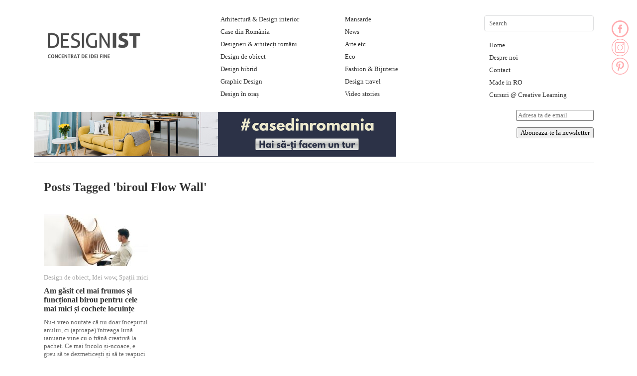

--- FILE ---
content_type: text/html; charset=UTF-8
request_url: https://designist.ro/tag/biroul-flow-wall/
body_size: 16196
content:
<!DOCTYPE html>

<html lang="en-US">

<head>

<meta name="p:domain_verify" content="ad38d885c4914046cbd705bcdf53dd68"/>

<meta charset="UTF-8" />

<meta name="google-site-verification" content="daYNMJ8xGdSrJDtT3qFKu8z0HnAC_UZsJ2r-9z6HYwo" />

<title>biroul Flow Wall Archives - Designist</title>

<link rel="profile" href="http://gmpg.org/xfn/11" />

<link rel="stylesheet" type="text/css" media="all" href="https://cdn.designist.ro/wp-content/themes/imbalance2/style.css" />

<link rel="pingback" href="https://designist.ro/xmlrpc.php" />

<meta name='robots' content='index, follow, max-image-preview:large, max-snippet:-1, max-video-preview:-1' />
	<style>img:is([sizes="auto" i], [sizes^="auto," i]) { contain-intrinsic-size: 3000px 1500px }</style>
	
	<!-- This site is optimized with the Yoast SEO plugin v26.7 - https://yoast.com/wordpress/plugins/seo/ -->
	<link rel="canonical" href="https://designist.ro/tag/biroul-flow-wall/" />
	<meta property="og:locale" content="en_US" />
	<meta property="og:type" content="article" />
	<meta property="og:title" content="biroul Flow Wall Archives - Designist" />
	<meta property="og:url" content="https://designist.ro/tag/biroul-flow-wall/" />
	<meta property="og:site_name" content="Designist" />
	<script type="application/ld+json" class="yoast-schema-graph">{"@context":"https://schema.org","@graph":[{"@type":"CollectionPage","@id":"https://designist.ro/tag/biroul-flow-wall/","url":"https://designist.ro/tag/biroul-flow-wall/","name":"biroul Flow Wall Archives - Designist","isPartOf":{"@id":"https://designist.ro/#website"},"primaryImageOfPage":{"@id":"https://designist.ro/tag/biroul-flow-wall/#primaryimage"},"image":{"@id":"https://designist.ro/tag/biroul-flow-wall/#primaryimage"},"thumbnailUrl":"https://cdn.designist.ro/wp-content/uploads/2023/01/Designist_Robert-van-Embricqs_Flow-wall.jpg","breadcrumb":{"@id":"https://designist.ro/tag/biroul-flow-wall/#breadcrumb"},"inLanguage":"en-US"},{"@type":"ImageObject","inLanguage":"en-US","@id":"https://designist.ro/tag/biroul-flow-wall/#primaryimage","url":"https://cdn.designist.ro/wp-content/uploads/2023/01/Designist_Robert-van-Embricqs_Flow-wall.jpg","contentUrl":"https://cdn.designist.ro/wp-content/uploads/2023/01/Designist_Robert-van-Embricqs_Flow-wall.jpg","width":700,"height":350},{"@type":"BreadcrumbList","@id":"https://designist.ro/tag/biroul-flow-wall/#breadcrumb","itemListElement":[{"@type":"ListItem","position":1,"name":"Home","item":"https://designist.ro/"},{"@type":"ListItem","position":2,"name":"biroul Flow Wall"}]},{"@type":"WebSite","@id":"https://designist.ro/#website","url":"https://designist.ro/","name":"Designist","description":"Concentrat de idei fine","potentialAction":[{"@type":"SearchAction","target":{"@type":"EntryPoint","urlTemplate":"https://designist.ro/?s={search_term_string}"},"query-input":{"@type":"PropertyValueSpecification","valueRequired":true,"valueName":"search_term_string"}}],"inLanguage":"en-US"}]}</script>
	<!-- / Yoast SEO plugin. -->


<link rel='dns-prefetch' href='//platform-api.sharethis.com' />
<link rel='dns-prefetch' href='//www.googletagmanager.com' />
<link rel="alternate" type="application/rss+xml" title="Designist &raquo; Feed" href="https://designist.ro/feed/" />
<link rel="alternate" type="application/rss+xml" title="Designist &raquo; Comments Feed" href="https://designist.ro/comments/feed/" />
<link rel="alternate" type="application/rss+xml" title="Designist &raquo; biroul Flow Wall Tag Feed" href="https://designist.ro/tag/biroul-flow-wall/feed/" />
<script type="text/javascript">
/* <![CDATA[ */
window._wpemojiSettings = {"baseUrl":"https:\/\/s.w.org\/images\/core\/emoji\/16.0.1\/72x72\/","ext":".png","svgUrl":"https:\/\/s.w.org\/images\/core\/emoji\/16.0.1\/svg\/","svgExt":".svg","source":{"concatemoji":"https:\/\/cdn.designist.ro\/wp-includes\/js\/wp-emoji-release.min.js?ver=6.8.3"}};
/*! This file is auto-generated */
!function(s,n){var o,i,e;function c(e){try{var t={supportTests:e,timestamp:(new Date).valueOf()};sessionStorage.setItem(o,JSON.stringify(t))}catch(e){}}function p(e,t,n){e.clearRect(0,0,e.canvas.width,e.canvas.height),e.fillText(t,0,0);var t=new Uint32Array(e.getImageData(0,0,e.canvas.width,e.canvas.height).data),a=(e.clearRect(0,0,e.canvas.width,e.canvas.height),e.fillText(n,0,0),new Uint32Array(e.getImageData(0,0,e.canvas.width,e.canvas.height).data));return t.every(function(e,t){return e===a[t]})}function u(e,t){e.clearRect(0,0,e.canvas.width,e.canvas.height),e.fillText(t,0,0);for(var n=e.getImageData(16,16,1,1),a=0;a<n.data.length;a++)if(0!==n.data[a])return!1;return!0}function f(e,t,n,a){switch(t){case"flag":return n(e,"\ud83c\udff3\ufe0f\u200d\u26a7\ufe0f","\ud83c\udff3\ufe0f\u200b\u26a7\ufe0f")?!1:!n(e,"\ud83c\udde8\ud83c\uddf6","\ud83c\udde8\u200b\ud83c\uddf6")&&!n(e,"\ud83c\udff4\udb40\udc67\udb40\udc62\udb40\udc65\udb40\udc6e\udb40\udc67\udb40\udc7f","\ud83c\udff4\u200b\udb40\udc67\u200b\udb40\udc62\u200b\udb40\udc65\u200b\udb40\udc6e\u200b\udb40\udc67\u200b\udb40\udc7f");case"emoji":return!a(e,"\ud83e\udedf")}return!1}function g(e,t,n,a){var r="undefined"!=typeof WorkerGlobalScope&&self instanceof WorkerGlobalScope?new OffscreenCanvas(300,150):s.createElement("canvas"),o=r.getContext("2d",{willReadFrequently:!0}),i=(o.textBaseline="top",o.font="600 32px Arial",{});return e.forEach(function(e){i[e]=t(o,e,n,a)}),i}function t(e){var t=s.createElement("script");t.src=e,t.defer=!0,s.head.appendChild(t)}"undefined"!=typeof Promise&&(o="wpEmojiSettingsSupports",i=["flag","emoji"],n.supports={everything:!0,everythingExceptFlag:!0},e=new Promise(function(e){s.addEventListener("DOMContentLoaded",e,{once:!0})}),new Promise(function(t){var n=function(){try{var e=JSON.parse(sessionStorage.getItem(o));if("object"==typeof e&&"number"==typeof e.timestamp&&(new Date).valueOf()<e.timestamp+604800&&"object"==typeof e.supportTests)return e.supportTests}catch(e){}return null}();if(!n){if("undefined"!=typeof Worker&&"undefined"!=typeof OffscreenCanvas&&"undefined"!=typeof URL&&URL.createObjectURL&&"undefined"!=typeof Blob)try{var e="postMessage("+g.toString()+"("+[JSON.stringify(i),f.toString(),p.toString(),u.toString()].join(",")+"));",a=new Blob([e],{type:"text/javascript"}),r=new Worker(URL.createObjectURL(a),{name:"wpTestEmojiSupports"});return void(r.onmessage=function(e){c(n=e.data),r.terminate(),t(n)})}catch(e){}c(n=g(i,f,p,u))}t(n)}).then(function(e){for(var t in e)n.supports[t]=e[t],n.supports.everything=n.supports.everything&&n.supports[t],"flag"!==t&&(n.supports.everythingExceptFlag=n.supports.everythingExceptFlag&&n.supports[t]);n.supports.everythingExceptFlag=n.supports.everythingExceptFlag&&!n.supports.flag,n.DOMReady=!1,n.readyCallback=function(){n.DOMReady=!0}}).then(function(){return e}).then(function(){var e;n.supports.everything||(n.readyCallback(),(e=n.source||{}).concatemoji?t(e.concatemoji):e.wpemoji&&e.twemoji&&(t(e.twemoji),t(e.wpemoji)))}))}((window,document),window._wpemojiSettings);
/* ]]> */
</script>
<style id='wp-emoji-styles-inline-css' type='text/css'>

	img.wp-smiley, img.emoji {
		display: inline !important;
		border: none !important;
		box-shadow: none !important;
		height: 1em !important;
		width: 1em !important;
		margin: 0 0.07em !important;
		vertical-align: -0.1em !important;
		background: none !important;
		padding: 0 !important;
	}
</style>
<link rel='stylesheet' id='wp-block-library-css' href='https://cdn.designist.ro/wp-includes/css/dist/block-library/style.min.css?ver=6.8.3' type='text/css' media='all' />
<style id='classic-theme-styles-inline-css' type='text/css'>
/*! This file is auto-generated */
.wp-block-button__link{color:#fff;background-color:#32373c;border-radius:9999px;box-shadow:none;text-decoration:none;padding:calc(.667em + 2px) calc(1.333em + 2px);font-size:1.125em}.wp-block-file__button{background:#32373c;color:#fff;text-decoration:none}
</style>
<style id='global-styles-inline-css' type='text/css'>
:root{--wp--preset--aspect-ratio--square: 1;--wp--preset--aspect-ratio--4-3: 4/3;--wp--preset--aspect-ratio--3-4: 3/4;--wp--preset--aspect-ratio--3-2: 3/2;--wp--preset--aspect-ratio--2-3: 2/3;--wp--preset--aspect-ratio--16-9: 16/9;--wp--preset--aspect-ratio--9-16: 9/16;--wp--preset--color--black: #000000;--wp--preset--color--cyan-bluish-gray: #abb8c3;--wp--preset--color--white: #ffffff;--wp--preset--color--pale-pink: #f78da7;--wp--preset--color--vivid-red: #cf2e2e;--wp--preset--color--luminous-vivid-orange: #ff6900;--wp--preset--color--luminous-vivid-amber: #fcb900;--wp--preset--color--light-green-cyan: #7bdcb5;--wp--preset--color--vivid-green-cyan: #00d084;--wp--preset--color--pale-cyan-blue: #8ed1fc;--wp--preset--color--vivid-cyan-blue: #0693e3;--wp--preset--color--vivid-purple: #9b51e0;--wp--preset--gradient--vivid-cyan-blue-to-vivid-purple: linear-gradient(135deg,rgba(6,147,227,1) 0%,rgb(155,81,224) 100%);--wp--preset--gradient--light-green-cyan-to-vivid-green-cyan: linear-gradient(135deg,rgb(122,220,180) 0%,rgb(0,208,130) 100%);--wp--preset--gradient--luminous-vivid-amber-to-luminous-vivid-orange: linear-gradient(135deg,rgba(252,185,0,1) 0%,rgba(255,105,0,1) 100%);--wp--preset--gradient--luminous-vivid-orange-to-vivid-red: linear-gradient(135deg,rgba(255,105,0,1) 0%,rgb(207,46,46) 100%);--wp--preset--gradient--very-light-gray-to-cyan-bluish-gray: linear-gradient(135deg,rgb(238,238,238) 0%,rgb(169,184,195) 100%);--wp--preset--gradient--cool-to-warm-spectrum: linear-gradient(135deg,rgb(74,234,220) 0%,rgb(151,120,209) 20%,rgb(207,42,186) 40%,rgb(238,44,130) 60%,rgb(251,105,98) 80%,rgb(254,248,76) 100%);--wp--preset--gradient--blush-light-purple: linear-gradient(135deg,rgb(255,206,236) 0%,rgb(152,150,240) 100%);--wp--preset--gradient--blush-bordeaux: linear-gradient(135deg,rgb(254,205,165) 0%,rgb(254,45,45) 50%,rgb(107,0,62) 100%);--wp--preset--gradient--luminous-dusk: linear-gradient(135deg,rgb(255,203,112) 0%,rgb(199,81,192) 50%,rgb(65,88,208) 100%);--wp--preset--gradient--pale-ocean: linear-gradient(135deg,rgb(255,245,203) 0%,rgb(182,227,212) 50%,rgb(51,167,181) 100%);--wp--preset--gradient--electric-grass: linear-gradient(135deg,rgb(202,248,128) 0%,rgb(113,206,126) 100%);--wp--preset--gradient--midnight: linear-gradient(135deg,rgb(2,3,129) 0%,rgb(40,116,252) 100%);--wp--preset--font-size--small: 13px;--wp--preset--font-size--medium: 20px;--wp--preset--font-size--large: 36px;--wp--preset--font-size--x-large: 42px;--wp--preset--spacing--20: 0.44rem;--wp--preset--spacing--30: 0.67rem;--wp--preset--spacing--40: 1rem;--wp--preset--spacing--50: 1.5rem;--wp--preset--spacing--60: 2.25rem;--wp--preset--spacing--70: 3.38rem;--wp--preset--spacing--80: 5.06rem;--wp--preset--shadow--natural: 6px 6px 9px rgba(0, 0, 0, 0.2);--wp--preset--shadow--deep: 12px 12px 50px rgba(0, 0, 0, 0.4);--wp--preset--shadow--sharp: 6px 6px 0px rgba(0, 0, 0, 0.2);--wp--preset--shadow--outlined: 6px 6px 0px -3px rgba(255, 255, 255, 1), 6px 6px rgba(0, 0, 0, 1);--wp--preset--shadow--crisp: 6px 6px 0px rgba(0, 0, 0, 1);}:where(.is-layout-flex){gap: 0.5em;}:where(.is-layout-grid){gap: 0.5em;}body .is-layout-flex{display: flex;}.is-layout-flex{flex-wrap: wrap;align-items: center;}.is-layout-flex > :is(*, div){margin: 0;}body .is-layout-grid{display: grid;}.is-layout-grid > :is(*, div){margin: 0;}:where(.wp-block-columns.is-layout-flex){gap: 2em;}:where(.wp-block-columns.is-layout-grid){gap: 2em;}:where(.wp-block-post-template.is-layout-flex){gap: 1.25em;}:where(.wp-block-post-template.is-layout-grid){gap: 1.25em;}.has-black-color{color: var(--wp--preset--color--black) !important;}.has-cyan-bluish-gray-color{color: var(--wp--preset--color--cyan-bluish-gray) !important;}.has-white-color{color: var(--wp--preset--color--white) !important;}.has-pale-pink-color{color: var(--wp--preset--color--pale-pink) !important;}.has-vivid-red-color{color: var(--wp--preset--color--vivid-red) !important;}.has-luminous-vivid-orange-color{color: var(--wp--preset--color--luminous-vivid-orange) !important;}.has-luminous-vivid-amber-color{color: var(--wp--preset--color--luminous-vivid-amber) !important;}.has-light-green-cyan-color{color: var(--wp--preset--color--light-green-cyan) !important;}.has-vivid-green-cyan-color{color: var(--wp--preset--color--vivid-green-cyan) !important;}.has-pale-cyan-blue-color{color: var(--wp--preset--color--pale-cyan-blue) !important;}.has-vivid-cyan-blue-color{color: var(--wp--preset--color--vivid-cyan-blue) !important;}.has-vivid-purple-color{color: var(--wp--preset--color--vivid-purple) !important;}.has-black-background-color{background-color: var(--wp--preset--color--black) !important;}.has-cyan-bluish-gray-background-color{background-color: var(--wp--preset--color--cyan-bluish-gray) !important;}.has-white-background-color{background-color: var(--wp--preset--color--white) !important;}.has-pale-pink-background-color{background-color: var(--wp--preset--color--pale-pink) !important;}.has-vivid-red-background-color{background-color: var(--wp--preset--color--vivid-red) !important;}.has-luminous-vivid-orange-background-color{background-color: var(--wp--preset--color--luminous-vivid-orange) !important;}.has-luminous-vivid-amber-background-color{background-color: var(--wp--preset--color--luminous-vivid-amber) !important;}.has-light-green-cyan-background-color{background-color: var(--wp--preset--color--light-green-cyan) !important;}.has-vivid-green-cyan-background-color{background-color: var(--wp--preset--color--vivid-green-cyan) !important;}.has-pale-cyan-blue-background-color{background-color: var(--wp--preset--color--pale-cyan-blue) !important;}.has-vivid-cyan-blue-background-color{background-color: var(--wp--preset--color--vivid-cyan-blue) !important;}.has-vivid-purple-background-color{background-color: var(--wp--preset--color--vivid-purple) !important;}.has-black-border-color{border-color: var(--wp--preset--color--black) !important;}.has-cyan-bluish-gray-border-color{border-color: var(--wp--preset--color--cyan-bluish-gray) !important;}.has-white-border-color{border-color: var(--wp--preset--color--white) !important;}.has-pale-pink-border-color{border-color: var(--wp--preset--color--pale-pink) !important;}.has-vivid-red-border-color{border-color: var(--wp--preset--color--vivid-red) !important;}.has-luminous-vivid-orange-border-color{border-color: var(--wp--preset--color--luminous-vivid-orange) !important;}.has-luminous-vivid-amber-border-color{border-color: var(--wp--preset--color--luminous-vivid-amber) !important;}.has-light-green-cyan-border-color{border-color: var(--wp--preset--color--light-green-cyan) !important;}.has-vivid-green-cyan-border-color{border-color: var(--wp--preset--color--vivid-green-cyan) !important;}.has-pale-cyan-blue-border-color{border-color: var(--wp--preset--color--pale-cyan-blue) !important;}.has-vivid-cyan-blue-border-color{border-color: var(--wp--preset--color--vivid-cyan-blue) !important;}.has-vivid-purple-border-color{border-color: var(--wp--preset--color--vivid-purple) !important;}.has-vivid-cyan-blue-to-vivid-purple-gradient-background{background: var(--wp--preset--gradient--vivid-cyan-blue-to-vivid-purple) !important;}.has-light-green-cyan-to-vivid-green-cyan-gradient-background{background: var(--wp--preset--gradient--light-green-cyan-to-vivid-green-cyan) !important;}.has-luminous-vivid-amber-to-luminous-vivid-orange-gradient-background{background: var(--wp--preset--gradient--luminous-vivid-amber-to-luminous-vivid-orange) !important;}.has-luminous-vivid-orange-to-vivid-red-gradient-background{background: var(--wp--preset--gradient--luminous-vivid-orange-to-vivid-red) !important;}.has-very-light-gray-to-cyan-bluish-gray-gradient-background{background: var(--wp--preset--gradient--very-light-gray-to-cyan-bluish-gray) !important;}.has-cool-to-warm-spectrum-gradient-background{background: var(--wp--preset--gradient--cool-to-warm-spectrum) !important;}.has-blush-light-purple-gradient-background{background: var(--wp--preset--gradient--blush-light-purple) !important;}.has-blush-bordeaux-gradient-background{background: var(--wp--preset--gradient--blush-bordeaux) !important;}.has-luminous-dusk-gradient-background{background: var(--wp--preset--gradient--luminous-dusk) !important;}.has-pale-ocean-gradient-background{background: var(--wp--preset--gradient--pale-ocean) !important;}.has-electric-grass-gradient-background{background: var(--wp--preset--gradient--electric-grass) !important;}.has-midnight-gradient-background{background: var(--wp--preset--gradient--midnight) !important;}.has-small-font-size{font-size: var(--wp--preset--font-size--small) !important;}.has-medium-font-size{font-size: var(--wp--preset--font-size--medium) !important;}.has-large-font-size{font-size: var(--wp--preset--font-size--large) !important;}.has-x-large-font-size{font-size: var(--wp--preset--font-size--x-large) !important;}
:where(.wp-block-post-template.is-layout-flex){gap: 1.25em;}:where(.wp-block-post-template.is-layout-grid){gap: 1.25em;}
:where(.wp-block-columns.is-layout-flex){gap: 2em;}:where(.wp-block-columns.is-layout-grid){gap: 2em;}
:root :where(.wp-block-pullquote){font-size: 1.5em;line-height: 1.6;}
</style>
<link rel='stylesheet' id='pntrst_stylesheet-css' href='https://cdn.designist.ro/wp-content/plugins/bws-pinterest/css/style.css?ver=6.8.3' type='text/css' media='all' />
<link rel='stylesheet' id='share-this-share-buttons-sticky-css' href='https://cdn.designist.ro/wp-content/plugins/sharethis-share-buttons/css/mu-style.css?ver=1759792335' type='text/css' media='all' />
<link rel='stylesheet' id='meks-ads-widget-css' href='https://cdn.designist.ro/wp-content/plugins/meks-easy-ads-widget/css/style.css?ver=2.0.6' type='text/css' media='all' />
<link rel='stylesheet' id='newsletter-css' href='https://cdn.designist.ro/wp-content/plugins/newsletter/style.css?ver=8.9.1' type='text/css' media='all' />
<script type="text/javascript" src="https://cdn.designist.ro/wp-content/themes/imbalance2/libs/jquery-1.6.1.min.js?ver=6.8.3" id="jquery-js"></script>
<script type="text/javascript" src="https://cdn.designist.ro/wp-content/themes/imbalance2/libs/jquery.masonry.min.js?ver=6.8.3" id="jquery_masonry-js"></script>
<script type="text/javascript" src="https://cdn.designist.ro/wp-content/themes/imbalance2/libs/jquery-ui.custom.min.js?ver=6.8.3" id="jquery_ui-js"></script>
<script type="text/javascript" src="//platform-api.sharethis.com/js/sharethis.js?ver=2.3.1#property=5f7c329717dd340013473ec4&amp;product=inline-buttons&amp;source=sharethis-share-buttons-wordpress" id="share-this-share-buttons-mu-js"></script>

<!-- Google Analytics snippet added by Site Kit -->
<script type="text/javascript" src="https://www.googletagmanager.com/gtag/js?id=GT-PJWKXHC" id="google_gtagjs-js" async></script>
<script type="text/javascript" id="google_gtagjs-js-after">
/* <![CDATA[ */
window.dataLayer = window.dataLayer || [];function gtag(){dataLayer.push(arguments);}
gtag('set', 'linker', {"domains":["designist.ro"]} );
gtag("js", new Date());
gtag("set", "developer_id.dZTNiMT", true);
gtag("config", "GT-PJWKXHC");
/* ]]> */
</script>

<!-- End Google Analytics snippet added by Site Kit -->
<link rel="https://api.w.org/" href="https://designist.ro/wp-json/" /><link rel="alternate" title="JSON" type="application/json" href="https://designist.ro/wp-json/wp/v2/tags/25040" /><link rel="EditURI" type="application/rsd+xml" title="RSD" href="https://designist.ro/xmlrpc.php?rsd" />
<meta name="generator" content="WordPress 6.8.3" />
<script type='text/javascript'>window.presslabs = {"home_url":"https:\/\/designist.ro"}</script><script type='text/javascript'>
	(function () {
		var pl_beacon = document.createElement('script');
		pl_beacon.type = 'text/javascript';
		pl_beacon.async = true;
		var host = 'https://designist.ro';
		if ('https:' == document.location.protocol) {
			host = host.replace('http://', 'https://');
		}
		pl_beacon.src = host + '/' + 'po13pdWvscpm' + '.js?ts=' + Math.floor((Math.random() * 100000) + 1);
		var first_script_tag = document.getElementsByTagName('script')[0];
		first_script_tag.parentNode.insertBefore(pl_beacon, first_script_tag);
	})();
</script><script type="text/javascript" src="https://cdn.designist.ro/wp-includes/js/tw-sack.min.js?ver=1.6.1" id="sack-js"></script>
	<script type="text/javascript">
		//<![CDATA[
				function alo_em_pubblic_form ()
		{

			var alo_cf_array = new Array();
									document.alo_easymail_widget_form.submit.value="sending...";
			document.alo_easymail_widget_form.submit.disabled = true;
			document.getElementById('alo_em_widget_loading').style.display = "inline";
			document.getElementById('alo_easymail_widget_feedback').innerHTML = "";

			var alo_em_sack = new sack("https://designist.ro/wp-admin/admin-ajax.php" );

			alo_em_sack.execute = 1;
			alo_em_sack.method = 'POST';
			alo_em_sack.setVar( "action", "alo_em_pubblic_form_check" );
						alo_em_sack.setVar( "alo_em_opt_name", document.alo_easymail_widget_form.alo_em_opt_name.value );
						alo_em_sack.setVar( "alo_em_opt_email", document.alo_easymail_widget_form.alo_em_opt_email.value );
						alo_em_sack.setVar( "alo_easymail_txt_generic_error", 'Error during operation.' );
			alo_em_sack.setVar( "alo_em_error_email_incorrect", "The e-mail address is not correct");
			alo_em_sack.setVar( "alo_em_error_name_empty", "The name field is empty");
						alo_em_sack.setVar( "alo_em_error_email_added", "Warning: this email address has already been subscribed, but not activated. We are now sending another activation email");
			alo_em_sack.setVar( "alo_em_error_email_activated", "Warning: this email address has already been subscribed");
			alo_em_sack.setVar( "alo_em_error_on_sending", "Error during sending: please try again");
			alo_em_sack.setVar( "alo_em_txt_ok", "Your subscription was successfully activated. You will receive the next newsletter. Thank you.");
			alo_em_sack.setVar( "alo_em_txt_subscribe", "Subscribe");
			alo_em_sack.setVar( "alo_em_lang_code", "");

			var cbs = document.getElementById('alo_easymail_widget_form').getElementsByTagName('input');
			var length = cbs.length;
			var lists = "";
			for (var i=0; i < length; i++) {
				if (cbs[i].name == 'alo_em_form_lists' +'[]' && cbs[i].type == 'checkbox') {
					if ( cbs[i].checked ) lists += cbs[i].value + ",";
				}
			}
			alo_em_sack.setVar( "alo_em_form_lists", lists );
			alo_em_sack.setVar( "alo_em_nonce", 'fd1d1f4de0' );
			//alo_em_sack.onError = function() { alert('Ajax error' )};
			alo_em_sack.runAJAX();

			return true;

		}
				//]]>
	</script>
			<script type="text/javascript" src="//assets.pinterest.com/js/pinit.js" async data-pin-hover="true" data-pin-save="true" data-pin-lang="" data-pin-count="none"></script>
	<style>
		#category-posts-5-internal ul {padding: 0;}
#category-posts-5-internal .cat-post-item img {max-width: initial; max-height: initial; margin: initial;}
#category-posts-5-internal .cat-post-author {margin-bottom: 0;}
#category-posts-5-internal .cat-post-thumbnail {margin: 5px 10px 5px 0;}
#category-posts-5-internal .cat-post-item:before {content: ""; clear: both;}
#category-posts-5-internal .cat-post-excerpt-more {display: inline-block;}
#category-posts-5-internal .cat-post-item {list-style: none; margin: 3px 0 10px; padding: 3px 0;}
#category-posts-5-internal .cat-post-current .cat-post-title {font-weight: bold; text-transform: uppercase;}
#category-posts-5-internal [class*=cat-post-tax] {font-size: 0.85em;}
#category-posts-5-internal [class*=cat-post-tax] * {display:inline-block;}
#category-posts-5-internal .cat-post-item:after {content: ""; display: table;	clear: both;}
#category-posts-5-internal .cat-post-item .cat-post-title {overflow: hidden;text-overflow: ellipsis;white-space: initial;display: -webkit-box;-webkit-line-clamp: 2;-webkit-box-orient: vertical;padding-bottom: 0 !important;}
#category-posts-5-internal .cat-post-item:after {content: ""; display: table;	clear: both;}
#category-posts-5-internal .cat-post-thumbnail {display:block; float:left; margin:5px 10px 5px 0;}
#category-posts-5-internal .cat-post-crop {overflow:hidden;display:block;}
#category-posts-5-internal p {margin:5px 0 0 0}
#category-posts-5-internal li > div {margin:5px 0 0 0; clear:both;}
#category-posts-5-internal .dashicons {vertical-align:middle;}
#category-posts-4-internal ul {padding: 0;}
#category-posts-4-internal .cat-post-item img {max-width: initial; max-height: initial; margin: initial;}
#category-posts-4-internal .cat-post-author {margin-bottom: 0;}
#category-posts-4-internal .cat-post-thumbnail {margin: 5px 10px 5px 0;}
#category-posts-4-internal .cat-post-item:before {content: ""; clear: both;}
#category-posts-4-internal .cat-post-excerpt-more {display: inline-block;}
#category-posts-4-internal .cat-post-item {list-style: none; margin: 3px 0 10px; padding: 3px 0;}
#category-posts-4-internal .cat-post-current .cat-post-title {font-weight: bold; text-transform: uppercase;}
#category-posts-4-internal [class*=cat-post-tax] {font-size: 0.85em;}
#category-posts-4-internal [class*=cat-post-tax] * {display:inline-block;}
#category-posts-4-internal .cat-post-item:after {content: ""; display: table;	clear: both;}
#category-posts-4-internal .cat-post-item .cat-post-title {overflow: hidden;text-overflow: ellipsis;white-space: initial;display: -webkit-box;-webkit-line-clamp: 2;-webkit-box-orient: vertical;padding-bottom: 0 !important;}
#category-posts-4-internal .cat-post-item:after {content: ""; display: table;	clear: both;}
#category-posts-4-internal .cat-post-thumbnail {display:block; float:left; margin:5px 10px 5px 0;}
#category-posts-4-internal .cat-post-crop {overflow:hidden;display:block;}
#category-posts-4-internal p {margin:5px 0 0 0}
#category-posts-4-internal li > div {margin:5px 0 0 0; clear:both;}
#category-posts-4-internal .dashicons {vertical-align:middle;}
#category-posts-6-internal ul {padding: 0;}
#category-posts-6-internal .cat-post-item img {max-width: initial; max-height: initial; margin: initial;}
#category-posts-6-internal .cat-post-author {margin-bottom: 0;}
#category-posts-6-internal .cat-post-thumbnail {margin: 5px 10px 5px 0;}
#category-posts-6-internal .cat-post-item:before {content: ""; clear: both;}
#category-posts-6-internal .cat-post-excerpt-more {display: inline-block;}
#category-posts-6-internal .cat-post-item {list-style: none; margin: 3px 0 10px; padding: 3px 0;}
#category-posts-6-internal .cat-post-current .cat-post-title {font-weight: bold; text-transform: uppercase;}
#category-posts-6-internal [class*=cat-post-tax] {font-size: 0.85em;}
#category-posts-6-internal [class*=cat-post-tax] * {display:inline-block;}
#category-posts-6-internal .cat-post-item:after {content: ""; display: table;	clear: both;}
#category-posts-6-internal .cat-post-item .cat-post-title {overflow: hidden;text-overflow: ellipsis;white-space: initial;display: -webkit-box;-webkit-line-clamp: 2;-webkit-box-orient: vertical;padding-bottom: 0 !important;}
#category-posts-6-internal .cat-post-item:after {content: ""; display: table;	clear: both;}
#category-posts-6-internal .cat-post-thumbnail {display:block; float:left; margin:5px 10px 5px 0;}
#category-posts-6-internal .cat-post-crop {overflow:hidden;display:block;}
#category-posts-6-internal p {margin:5px 0 0 0}
#category-posts-6-internal li > div {margin:5px 0 0 0; clear:both;}
#category-posts-6-internal .dashicons {vertical-align:middle;}
#category-posts-6-internal .cat-post-thumbnail .cat-post-crop img {height: 150px;}
#category-posts-6-internal .cat-post-thumbnail .cat-post-crop img {width: 150px;}
#category-posts-6-internal .cat-post-thumbnail .cat-post-crop img {object-fit: cover; max-width: 100%; display: block;}
#category-posts-6-internal .cat-post-thumbnail .cat-post-crop-not-supported img {width: 100%;}
#category-posts-6-internal .cat-post-thumbnail {max-width:100%;}
#category-posts-6-internal .cat-post-item img {margin: initial;}
#category-posts-3-internal ul {padding: 0;}
#category-posts-3-internal .cat-post-item img {max-width: initial; max-height: initial; margin: initial;}
#category-posts-3-internal .cat-post-author {margin-bottom: 0;}
#category-posts-3-internal .cat-post-thumbnail {margin: 5px 10px 5px 0;}
#category-posts-3-internal .cat-post-item:before {content: ""; clear: both;}
#category-posts-3-internal .cat-post-excerpt-more {display: inline-block;}
#category-posts-3-internal .cat-post-item {list-style: none; margin: 3px 0 10px; padding: 3px 0;}
#category-posts-3-internal .cat-post-current .cat-post-title {font-weight: bold; text-transform: uppercase;}
#category-posts-3-internal [class*=cat-post-tax] {font-size: 0.85em;}
#category-posts-3-internal [class*=cat-post-tax] * {display:inline-block;}
#category-posts-3-internal .cat-post-item:after {content: ""; display: table;	clear: both;}
#category-posts-3-internal .cat-post-item .cat-post-title {overflow: hidden;text-overflow: ellipsis;white-space: initial;display: -webkit-box;-webkit-line-clamp: 2;-webkit-box-orient: vertical;padding-bottom: 0 !important;}
#category-posts-3-internal .cat-post-item:after {content: ""; display: table;	clear: both;}
#category-posts-3-internal .cat-post-thumbnail {display:block; float:left; margin:5px 10px 5px 0;}
#category-posts-3-internal .cat-post-crop {overflow:hidden;display:block;}
#category-posts-3-internal p {margin:5px 0 0 0}
#category-posts-3-internal li > div {margin:5px 0 0 0; clear:both;}
#category-posts-3-internal .dashicons {vertical-align:middle;}
</style>
		<!-- start Simple Custom CSS and JS -->
<style type="text/css">
#header {
  position: relative;
}
#header .custom-html-widget {
  position: absolute;
  bottom: 0;
  left: 0;
}</style>
<!-- end Simple Custom CSS and JS -->
<!-- start Simple Custom CSS and JS -->
<style type="text/css">
.sharethis-inline-share-buttons img {
  margin: 0 !important;
}</style>
<!-- end Simple Custom CSS and JS -->
<!-- start Simple Custom CSS and JS -->
<style type="text/css">
#footer {
  width: calc(100% - 195px);
}</style>
<!-- end Simple Custom CSS and JS -->
<!-- start Simple Custom CSS and JS -->
<style type="text/css">
#sidebar li {
  list-style: none;
}</style>
<!-- end Simple Custom CSS and JS -->
<link rel="stylesheet" id="fsmlStyleSheet-1-5-1" href="https://cdn.designist.ro/wp-content/plugins/floating-social-media-links/fsml-base.css?ver=1.5.1" type="text/css" media="all" /><style type="text/css">
		/*disclaimer: this css is php-generated, so while it isnt pretty here it does look fine where its generated*/img.fsml_fficon { opacity:1; } #fsml_ff, #fsml_ffhidden, #fsml_fblikemodal {
			background-color: ; border: 2px solid #ababab; box-shadow: none;border: none;} #fsml_ff, #fsml_ffhidden { right: 0;  top: 5%;} #fsml_fblikemodal { left: -185px; }.fsml_xlr { right: 0; } #fsml_ff { border-radius: 0; }#fsml_ffmain img { border-radius: 0; }#fsml_ff { width: 43px; margin: 0 1%; } .fsml_fflink img, #fsml_twfollow, img#fsml_ytsub { margin-bottom: 3px; }#fsml_ff, 
		#fsml_ffhidden {
			opacity: 0.5;
		}
		#fsml_ff:hover, 
		#fsml_ffhidden:hover {
			opacity: 1;
		}/*custom css styling:*/
		</style><meta name="generator" content="Site Kit by Google 1.111.1" />


<style type="text/css">

/* color from theme options */


body, input, textarea { font-family: Georgia, "Times New Roman", Serif; }

a, .menu a:hover, #nav-above a:hover, #footer a:hover, .entry-meta a:hover { color: #ff555d; }

.fetch:hover { background: #ff555d; }

blockquote { border-color: #ff555d; }

.menu ul .current-menu-item a { color: #ff555d; }

#respond .form-submit input { background: #ff555d; }



/* fluid grid */


.wrapper { width: 960px; margin: 0 auto; }




.box .texts { border: 20px solid #ff555d; background: #ff555d;  }


.box .categories { padding-top: 15px; }


</style>



<script type="text/javascript">

$(document).ready(function() {

	// shortcodes

	$('.wide').detach().appendTo('#wides');

	$('.aside').detach().appendTo('.entry-aside');



	// fluid grid

	


	// search

	$(document).ready(function() {

		$('#s').val('Search');

	});



	$('#s').bind('focus', function() {

		$(this).css('border-color', '#ff555d');

		if ($(this).val() == 'Search') $(this).val('');

	});



	$('#s').bind('blur', function() {

		$(this).css('border-color', '#DEDFE0');

		if ($(this).val() == '') $(this).val('Search');

	});



	// grid

	$('#boxes').masonry({

		itemSelector: '.box',

		columnWidth: 210,

		gutterWidth: 40

	});



	$('#related').masonry({

		itemSelector: '.box',

		columnWidth: 210,

		gutterWidth: 40

	});

	

	$('.texts').live({

		'mouseenter': function() {

			if ($(this).height() < $(this).find('.abs').height()) {

				$(this).height($(this).find('.abs').height());

			}

			$(this).stop(true, true).animate({

				'opacity': '1',

				'filter': 'alpha(opacity=100)'

			}, 0);

		},

		'mouseleave': function() {

			$(this).stop(true, true).animate({

				'opacity': '0',

				'filter': 'alpha(opacity=0)'

			}, 0);

		}

	});



	// comments

	$('.comment-form-author label').hide();

	$('.comment-form-author span').hide();

	$('.comment-form-email label').hide();

	$('.comment-form-email span').hide();

	$('.comment-form-url label').hide();

	$('.comment-form-comment label').hide();



	if ($('.comment-form-author input').val() == '')

	{

		$('.comment-form-author input').val('Name (required)');

	}

	if ($('.comment-form-email input').val() == '')

	{

		$('.comment-form-email input').val('Email (required)');

	}

	if ($('.comment-form-url input').val() == '')

	{

		$('.comment-form-url input').val('URL');

	}

	if ($('.comment-form-comment textarea').html() == '')

	{

		$('.comment-form-comment textarea').html('Your message');

	}

	

	$('.comment-form-author input').bind('focus', function() {

		$(this).css('border-color', '#ff555d').css('color', '#333');

		if ($(this).val() == 'Name (required)') $(this).val('');

	});

	$('.comment-form-author input').bind('blur', function() {

		$(this).css('border-color', '#ccc').css('color', '#6b6b6b');

		if ($(this).val().trim() == '') $(this).val('Name (required)');

	});

	$('.comment-form-email input').bind('focus', function() {

		$(this).css('border-color', '#ff555d').css('color', '#333');

		if ($(this).val() == 'Email (required)') $(this).val('');

	});

	$('.comment-form-email input').bind('blur', function() {

		$(this).css('border-color', '#ccc').css('color', '#6b6b6b');

		if ($(this).val().trim() == '') $(this).val('Email (required)');

	});

	$('.comment-form-url input').bind('focus', function() {

		$(this).css('border-color', '#ff555d').css('color', '#333');

		if ($(this).val() == 'URL') $(this).val('');

	});

	$('.comment-form-url input').bind('blur', function() {

		$(this).css('border-color', '#ccc').css('color', '#6b6b6b');

		if ($(this).val().trim() == '') $(this).val('URL');

	});

	$('.comment-form-comment textarea').bind('focus', function() {

		$(this).css('border-color', '#ff555d').css('color', '#333');

		if ($(this).val() == 'Your message') $(this).val('');

	});

	$('.comment-form-comment textarea').bind('blur', function() {

		$(this).css('border-color', '#ccc').css('color', '#6b6b6b');

		if ($(this).val().trim() == '') $(this).val('Your message');

	});

	$('#commentform').bind('submit', function(e) {

		if ($('.comment-form-author input').val() == 'Name (required)')

		{

			$('.comment-form-author input').val('');

		}

		if ($('.comment-form-email input').val() == 'Email (required)')

		{

			$('.comment-form-email input').val('');

		}

		if ($('.comment-form-url input').val() == 'URL')

		{

			$('.comment-form-url input').val('');

		}

		if ($('.comment-form-comment textarea').val() == 'Your message')

		{

			$('.comment-form-comment textarea').val('');

		}

	})



	$('.commentlist li div').bind('mouseover', function() {

		var reply = $(this).find('.reply')[0];

		$(reply).find('.comment-reply-link').show();

	});



	$('.commentlist li div').bind('mouseout', function() {

		var reply = $(this).find('.reply')[0];

		$(reply).find('.comment-reply-link').hide();

	});

});

</script>



<link rel="shortcut icon" href="https://designist.ro/wp-content/themes/imbalance2/favico.ico" />
<meta name='robots' content='index, follow, max-image-preview:large, max-snippet:-1, max-video-preview:-1' />
	<style>img:is([sizes="auto" i], [sizes^="auto," i]) { contain-intrinsic-size: 3000px 1500px }</style>
	
	<!-- This site is optimized with the Yoast SEO plugin v26.7 - https://yoast.com/wordpress/plugins/seo/ -->
	<link rel="canonical" href="https://designist.ro/tag/biroul-flow-wall/" />
	<meta property="og:locale" content="en_US" />
	<meta property="og:type" content="article" />
	<meta property="og:title" content="biroul Flow Wall Archives - Designist" />
	<meta property="og:url" content="https://designist.ro/tag/biroul-flow-wall/" />
	<meta property="og:site_name" content="Designist" />
	<script type="application/ld+json" class="yoast-schema-graph">{"@context":"https://schema.org","@graph":[{"@type":"CollectionPage","@id":"https://designist.ro/tag/biroul-flow-wall/","url":"https://designist.ro/tag/biroul-flow-wall/","name":"biroul Flow Wall Archives - Designist","isPartOf":{"@id":"https://designist.ro/#website"},"primaryImageOfPage":{"@id":"https://designist.ro/tag/biroul-flow-wall/#primaryimage"},"image":{"@id":"https://designist.ro/tag/biroul-flow-wall/#primaryimage"},"thumbnailUrl":"https://cdn.designist.ro/wp-content/uploads/2023/01/Designist_Robert-van-Embricqs_Flow-wall.jpg","breadcrumb":{"@id":"https://designist.ro/tag/biroul-flow-wall/#breadcrumb"},"inLanguage":"en-US"},{"@type":"ImageObject","inLanguage":"en-US","@id":"https://designist.ro/tag/biroul-flow-wall/#primaryimage","url":"https://cdn.designist.ro/wp-content/uploads/2023/01/Designist_Robert-van-Embricqs_Flow-wall.jpg","contentUrl":"https://cdn.designist.ro/wp-content/uploads/2023/01/Designist_Robert-van-Embricqs_Flow-wall.jpg","width":700,"height":350},{"@type":"BreadcrumbList","@id":"https://designist.ro/tag/biroul-flow-wall/#breadcrumb","itemListElement":[{"@type":"ListItem","position":1,"name":"Home","item":"https://designist.ro/"},{"@type":"ListItem","position":2,"name":"biroul Flow Wall"}]},{"@type":"WebSite","@id":"https://designist.ro/#website","url":"https://designist.ro/","name":"Designist","description":"Concentrat de idei fine","potentialAction":[{"@type":"SearchAction","target":{"@type":"EntryPoint","urlTemplate":"https://designist.ro/?s={search_term_string}"},"query-input":{"@type":"PropertyValueSpecification","valueRequired":true,"valueName":"search_term_string"}}],"inLanguage":"en-US"}]}</script>
	<!-- / Yoast SEO plugin. -->


<link rel='dns-prefetch' href='//platform-api.sharethis.com' />
<link rel='dns-prefetch' href='//www.googletagmanager.com' />
<link rel="alternate" type="application/rss+xml" title="Designist &raquo; Feed" href="https://designist.ro/feed/" />
<link rel="alternate" type="application/rss+xml" title="Designist &raquo; Comments Feed" href="https://designist.ro/comments/feed/" />
<link rel="alternate" type="application/rss+xml" title="Designist &raquo; biroul Flow Wall Tag Feed" href="https://designist.ro/tag/biroul-flow-wall/feed/" />
<link rel="https://api.w.org/" href="https://designist.ro/wp-json/" /><link rel="alternate" title="JSON" type="application/json" href="https://designist.ro/wp-json/wp/v2/tags/25040" /><link rel="EditURI" type="application/rsd+xml" title="RSD" href="https://designist.ro/xmlrpc.php?rsd" />
<meta name="generator" content="WordPress 6.8.3" />
<script type='text/javascript'>window.presslabs = {"home_url":"https:\/\/designist.ro"}</script><script type='text/javascript'>
	(function () {
		var pl_beacon = document.createElement('script');
		pl_beacon.type = 'text/javascript';
		pl_beacon.async = true;
		var host = 'https://designist.ro';
		if ('https:' == document.location.protocol) {
			host = host.replace('http://', 'https://');
		}
		pl_beacon.src = host + '/' + 'po13pdWvscpm' + '.js?ts=' + Math.floor((Math.random() * 100000) + 1);
		var first_script_tag = document.getElementsByTagName('script')[0];
		first_script_tag.parentNode.insertBefore(pl_beacon, first_script_tag);
	})();
</script>	<script type="text/javascript">
		//<![CDATA[
				function alo_em_pubblic_form ()
		{

			var alo_cf_array = new Array();
									document.alo_easymail_widget_form.submit.value="sending...";
			document.alo_easymail_widget_form.submit.disabled = true;
			document.getElementById('alo_em_widget_loading').style.display = "inline";
			document.getElementById('alo_easymail_widget_feedback').innerHTML = "";

			var alo_em_sack = new sack("https://designist.ro/wp-admin/admin-ajax.php" );

			alo_em_sack.execute = 1;
			alo_em_sack.method = 'POST';
			alo_em_sack.setVar( "action", "alo_em_pubblic_form_check" );
						alo_em_sack.setVar( "alo_em_opt_name", document.alo_easymail_widget_form.alo_em_opt_name.value );
						alo_em_sack.setVar( "alo_em_opt_email", document.alo_easymail_widget_form.alo_em_opt_email.value );
						alo_em_sack.setVar( "alo_easymail_txt_generic_error", 'Error during operation.' );
			alo_em_sack.setVar( "alo_em_error_email_incorrect", "The e-mail address is not correct");
			alo_em_sack.setVar( "alo_em_error_name_empty", "The name field is empty");
						alo_em_sack.setVar( "alo_em_error_email_added", "Warning: this email address has already been subscribed, but not activated. We are now sending another activation email");
			alo_em_sack.setVar( "alo_em_error_email_activated", "Warning: this email address has already been subscribed");
			alo_em_sack.setVar( "alo_em_error_on_sending", "Error during sending: please try again");
			alo_em_sack.setVar( "alo_em_txt_ok", "Your subscription was successfully activated. You will receive the next newsletter. Thank you.");
			alo_em_sack.setVar( "alo_em_txt_subscribe", "Subscribe");
			alo_em_sack.setVar( "alo_em_lang_code", "");

			var cbs = document.getElementById('alo_easymail_widget_form').getElementsByTagName('input');
			var length = cbs.length;
			var lists = "";
			for (var i=0; i < length; i++) {
				if (cbs[i].name == 'alo_em_form_lists' +'[]' && cbs[i].type == 'checkbox') {
					if ( cbs[i].checked ) lists += cbs[i].value + ",";
				}
			}
			alo_em_sack.setVar( "alo_em_form_lists", lists );
			alo_em_sack.setVar( "alo_em_nonce", 'fd1d1f4de0' );
			//alo_em_sack.onError = function() { alert('Ajax error' )};
			alo_em_sack.runAJAX();

			return true;

		}
				//]]>
	</script>
			<script type="text/javascript" src="//assets.pinterest.com/js/pinit.js" async data-pin-hover="true" data-pin-save="true" data-pin-lang="" data-pin-count="none"></script>
	<style>
		#category-posts-5-internal ul {padding: 0;}
#category-posts-5-internal .cat-post-item img {max-width: initial; max-height: initial; margin: initial;}
#category-posts-5-internal .cat-post-author {margin-bottom: 0;}
#category-posts-5-internal .cat-post-thumbnail {margin: 5px 10px 5px 0;}
#category-posts-5-internal .cat-post-item:before {content: ""; clear: both;}
#category-posts-5-internal .cat-post-excerpt-more {display: inline-block;}
#category-posts-5-internal .cat-post-item {list-style: none; margin: 3px 0 10px; padding: 3px 0;}
#category-posts-5-internal .cat-post-current .cat-post-title {font-weight: bold; text-transform: uppercase;}
#category-posts-5-internal [class*=cat-post-tax] {font-size: 0.85em;}
#category-posts-5-internal [class*=cat-post-tax] * {display:inline-block;}
#category-posts-5-internal .cat-post-item:after {content: ""; display: table;	clear: both;}
#category-posts-5-internal .cat-post-item:after {content: ""; display: table;	clear: both;}
#category-posts-5-internal .cat-post-thumbnail {display:block; float:left; margin:5px 10px 5px 0;}
#category-posts-5-internal .cat-post-crop {overflow:hidden;display:block;}
#category-posts-5-internal p {margin:5px 0 0 0}
#category-posts-5-internal li > div {margin:5px 0 0 0; clear:both;}
#category-posts-5-internal .dashicons {vertical-align:middle;}
#category-posts-4-internal ul {padding: 0;}
#category-posts-4-internal .cat-post-item img {max-width: initial; max-height: initial; margin: initial;}
#category-posts-4-internal .cat-post-author {margin-bottom: 0;}
#category-posts-4-internal .cat-post-thumbnail {margin: 5px 10px 5px 0;}
#category-posts-4-internal .cat-post-item:before {content: ""; clear: both;}
#category-posts-4-internal .cat-post-excerpt-more {display: inline-block;}
#category-posts-4-internal .cat-post-item {list-style: none; margin: 3px 0 10px; padding: 3px 0;}
#category-posts-4-internal .cat-post-current .cat-post-title {font-weight: bold; text-transform: uppercase;}
#category-posts-4-internal [class*=cat-post-tax] {font-size: 0.85em;}
#category-posts-4-internal [class*=cat-post-tax] * {display:inline-block;}
#category-posts-4-internal .cat-post-item:after {content: ""; display: table;	clear: both;}
#category-posts-4-internal .cat-post-item:after {content: ""; display: table;	clear: both;}
#category-posts-4-internal .cat-post-thumbnail {display:block; float:left; margin:5px 10px 5px 0;}
#category-posts-4-internal .cat-post-crop {overflow:hidden;display:block;}
#category-posts-4-internal p {margin:5px 0 0 0}
#category-posts-4-internal li > div {margin:5px 0 0 0; clear:both;}
#category-posts-4-internal .dashicons {vertical-align:middle;}
#category-posts-6-internal ul {padding: 0;}
#category-posts-6-internal .cat-post-item img {max-width: initial; max-height: initial; margin: initial;}
#category-posts-6-internal .cat-post-author {margin-bottom: 0;}
#category-posts-6-internal .cat-post-thumbnail {margin: 5px 10px 5px 0;}
#category-posts-6-internal .cat-post-item:before {content: ""; clear: both;}
#category-posts-6-internal .cat-post-excerpt-more {display: inline-block;}
#category-posts-6-internal .cat-post-item {list-style: none; margin: 3px 0 10px; padding: 3px 0;}
#category-posts-6-internal .cat-post-current .cat-post-title {font-weight: bold; text-transform: uppercase;}
#category-posts-6-internal [class*=cat-post-tax] {font-size: 0.85em;}
#category-posts-6-internal [class*=cat-post-tax] * {display:inline-block;}
#category-posts-6-internal .cat-post-item:after {content: ""; display: table;	clear: both;}
#category-posts-6-internal .cat-post-item:after {content: ""; display: table;	clear: both;}
#category-posts-6-internal .cat-post-thumbnail {display:block; float:left; margin:5px 10px 5px 0;}
#category-posts-6-internal .cat-post-crop {overflow:hidden;display:block;}
#category-posts-6-internal p {margin:5px 0 0 0}
#category-posts-6-internal li > div {margin:5px 0 0 0; clear:both;}
#category-posts-6-internal .dashicons {vertical-align:middle;}
#category-posts-3-internal ul {padding: 0;}
#category-posts-3-internal .cat-post-item img {max-width: initial; max-height: initial; margin: initial;}
#category-posts-3-internal .cat-post-author {margin-bottom: 0;}
#category-posts-3-internal .cat-post-thumbnail {margin: 5px 10px 5px 0;}
#category-posts-3-internal .cat-post-item:before {content: ""; clear: both;}
#category-posts-3-internal .cat-post-excerpt-more {display: inline-block;}
#category-posts-3-internal .cat-post-item {list-style: none; margin: 3px 0 10px; padding: 3px 0;}
#category-posts-3-internal .cat-post-current .cat-post-title {font-weight: bold; text-transform: uppercase;}
#category-posts-3-internal [class*=cat-post-tax] {font-size: 0.85em;}
#category-posts-3-internal [class*=cat-post-tax] * {display:inline-block;}
#category-posts-3-internal .cat-post-item:after {content: ""; display: table;	clear: both;}
#category-posts-3-internal .cat-post-item:after {content: ""; display: table;	clear: both;}
#category-posts-3-internal .cat-post-thumbnail {display:block; float:left; margin:5px 10px 5px 0;}
#category-posts-3-internal .cat-post-crop {overflow:hidden;display:block;}
#category-posts-3-internal p {margin:5px 0 0 0}
#category-posts-3-internal li > div {margin:5px 0 0 0; clear:both;}
#category-posts-3-internal .dashicons {vertical-align:middle;}
</style>
		<!-- start Simple Custom CSS and JS -->
<style type="text/css">
#header {
  position: relative;
}
#header .custom-html-widget {
  position: absolute;
  bottom: 0;
  left: 0;
}</style>
<!-- end Simple Custom CSS and JS -->
<!-- start Simple Custom CSS and JS -->
<style type="text/css">
.sharethis-inline-share-buttons img {
  margin: 0 !important;
}</style>
<!-- end Simple Custom CSS and JS -->
<!-- start Simple Custom CSS and JS -->
<style type="text/css">
#footer {
  width: calc(100% - 195px);
}</style>
<!-- end Simple Custom CSS and JS -->
<!-- start Simple Custom CSS and JS -->
<style type="text/css">
#sidebar li {
  list-style: none;
}</style>
<!-- end Simple Custom CSS and JS -->
<link rel="stylesheet" id="fsmlStyleSheet-1-5-1" href="https://cdn.designist.ro/wp-content/plugins/floating-social-media-links/fsml-base.css?ver=1.5.1" type="text/css" media="all" /><style type="text/css">
		/*disclaimer: this css is php-generated, so while it isnt pretty here it does look fine where its generated*/img.fsml_fficon { opacity:1; } #fsml_ff, #fsml_ffhidden, #fsml_fblikemodal {
			background-color: ; border: 2px solid #ababab; box-shadow: none;border: none;} #fsml_ff, #fsml_ffhidden { right: 0;  top: 5%;} #fsml_fblikemodal { left: -185px; }.fsml_xlr { right: 0; } #fsml_ff { border-radius: 0; }#fsml_ffmain img { border-radius: 0; }#fsml_ff { width: 43px; margin: 0 1%; } .fsml_fflink img, #fsml_twfollow, img#fsml_ytsub { margin-bottom: 3px; }#fsml_ff, 
		#fsml_ffhidden {
			opacity: 0.5;
		}
		#fsml_ff:hover, 
		#fsml_ffhidden:hover {
			opacity: 1;
		}/*custom css styling:*/
		</style><meta name="generator" content="Site Kit by Google 1.111.1" /><meta name='robots' content='index, follow, max-image-preview:large, max-snippet:-1, max-video-preview:-1' />
	<style>img:is([sizes="auto" i], [sizes^="auto," i]) { contain-intrinsic-size: 3000px 1500px }</style>
	
	<!-- This site is optimized with the Yoast SEO plugin v26.7 - https://yoast.com/wordpress/plugins/seo/ -->
	<link rel="canonical" href="https://designist.ro/tag/biroul-flow-wall/" />
	<meta property="og:locale" content="en_US" />
	<meta property="og:type" content="article" />
	<meta property="og:title" content="biroul Flow Wall Archives - Designist" />
	<meta property="og:url" content="https://designist.ro/tag/biroul-flow-wall/" />
	<meta property="og:site_name" content="Designist" />
	<script type="application/ld+json" class="yoast-schema-graph">{"@context":"https://schema.org","@graph":[{"@type":"CollectionPage","@id":"https://designist.ro/tag/biroul-flow-wall/","url":"https://designist.ro/tag/biroul-flow-wall/","name":"biroul Flow Wall Archives - Designist","isPartOf":{"@id":"https://designist.ro/#website"},"primaryImageOfPage":{"@id":"https://designist.ro/tag/biroul-flow-wall/#primaryimage"},"image":{"@id":"https://designist.ro/tag/biroul-flow-wall/#primaryimage"},"thumbnailUrl":"https://cdn.designist.ro/wp-content/uploads/2023/01/Designist_Robert-van-Embricqs_Flow-wall.jpg","breadcrumb":{"@id":"https://designist.ro/tag/biroul-flow-wall/#breadcrumb"},"inLanguage":"en-US"},{"@type":"ImageObject","inLanguage":"en-US","@id":"https://designist.ro/tag/biroul-flow-wall/#primaryimage","url":"https://cdn.designist.ro/wp-content/uploads/2023/01/Designist_Robert-van-Embricqs_Flow-wall.jpg","contentUrl":"https://cdn.designist.ro/wp-content/uploads/2023/01/Designist_Robert-van-Embricqs_Flow-wall.jpg","width":700,"height":350},{"@type":"BreadcrumbList","@id":"https://designist.ro/tag/biroul-flow-wall/#breadcrumb","itemListElement":[{"@type":"ListItem","position":1,"name":"Home","item":"https://designist.ro/"},{"@type":"ListItem","position":2,"name":"biroul Flow Wall"}]},{"@type":"WebSite","@id":"https://designist.ro/#website","url":"https://designist.ro/","name":"Designist","description":"Concentrat de idei fine","potentialAction":[{"@type":"SearchAction","target":{"@type":"EntryPoint","urlTemplate":"https://designist.ro/?s={search_term_string}"},"query-input":{"@type":"PropertyValueSpecification","valueRequired":true,"valueName":"search_term_string"}}],"inLanguage":"en-US"}]}</script>
	<!-- / Yoast SEO plugin. -->


<link rel='dns-prefetch' href='//platform-api.sharethis.com' />
<link rel='dns-prefetch' href='//www.googletagmanager.com' />
<link rel="alternate" type="application/rss+xml" title="Designist &raquo; Feed" href="https://designist.ro/feed/" />
<link rel="alternate" type="application/rss+xml" title="Designist &raquo; Comments Feed" href="https://designist.ro/comments/feed/" />
<link rel="alternate" type="application/rss+xml" title="Designist &raquo; biroul Flow Wall Tag Feed" href="https://designist.ro/tag/biroul-flow-wall/feed/" />
<link rel="https://api.w.org/" href="https://designist.ro/wp-json/" /><link rel="alternate" title="JSON" type="application/json" href="https://designist.ro/wp-json/wp/v2/tags/25040" /><link rel="EditURI" type="application/rsd+xml" title="RSD" href="https://designist.ro/xmlrpc.php?rsd" />
<meta name="generator" content="WordPress 6.8.3" />
<script type='text/javascript'>window.presslabs = {"home_url":"https:\/\/designist.ro"}</script><script type='text/javascript'>
	(function () {
		var pl_beacon = document.createElement('script');
		pl_beacon.type = 'text/javascript';
		pl_beacon.async = true;
		var host = 'https://designist.ro';
		if ('https:' == document.location.protocol) {
			host = host.replace('http://', 'https://');
		}
		pl_beacon.src = host + '/' + 'po13pdWvscpm' + '.js?ts=' + Math.floor((Math.random() * 100000) + 1);
		var first_script_tag = document.getElementsByTagName('script')[0];
		first_script_tag.parentNode.insertBefore(pl_beacon, first_script_tag);
	})();
</script>	<script type="text/javascript">
		//<![CDATA[
				function alo_em_pubblic_form ()
		{

			var alo_cf_array = new Array();
									document.alo_easymail_widget_form.submit.value="sending...";
			document.alo_easymail_widget_form.submit.disabled = true;
			document.getElementById('alo_em_widget_loading').style.display = "inline";
			document.getElementById('alo_easymail_widget_feedback').innerHTML = "";

			var alo_em_sack = new sack("https://designist.ro/wp-admin/admin-ajax.php" );

			alo_em_sack.execute = 1;
			alo_em_sack.method = 'POST';
			alo_em_sack.setVar( "action", "alo_em_pubblic_form_check" );
						alo_em_sack.setVar( "alo_em_opt_name", document.alo_easymail_widget_form.alo_em_opt_name.value );
						alo_em_sack.setVar( "alo_em_opt_email", document.alo_easymail_widget_form.alo_em_opt_email.value );
						alo_em_sack.setVar( "alo_easymail_txt_generic_error", 'Error during operation.' );
			alo_em_sack.setVar( "alo_em_error_email_incorrect", "The e-mail address is not correct");
			alo_em_sack.setVar( "alo_em_error_name_empty", "The name field is empty");
						alo_em_sack.setVar( "alo_em_error_email_added", "Warning: this email address has already been subscribed, but not activated. We are now sending another activation email");
			alo_em_sack.setVar( "alo_em_error_email_activated", "Warning: this email address has already been subscribed");
			alo_em_sack.setVar( "alo_em_error_on_sending", "Error during sending: please try again");
			alo_em_sack.setVar( "alo_em_txt_ok", "Your subscription was successfully activated. You will receive the next newsletter. Thank you.");
			alo_em_sack.setVar( "alo_em_txt_subscribe", "Subscribe");
			alo_em_sack.setVar( "alo_em_lang_code", "");

			var cbs = document.getElementById('alo_easymail_widget_form').getElementsByTagName('input');
			var length = cbs.length;
			var lists = "";
			for (var i=0; i < length; i++) {
				if (cbs[i].name == 'alo_em_form_lists' +'[]' && cbs[i].type == 'checkbox') {
					if ( cbs[i].checked ) lists += cbs[i].value + ",";
				}
			}
			alo_em_sack.setVar( "alo_em_form_lists", lists );
			alo_em_sack.setVar( "alo_em_nonce", 'fd1d1f4de0' );
			//alo_em_sack.onError = function() { alert('Ajax error' )};
			alo_em_sack.runAJAX();

			return true;

		}
				//]]>
	</script>
			<script type="text/javascript" src="//assets.pinterest.com/js/pinit.js" async data-pin-hover="true" data-pin-save="true" data-pin-lang="" data-pin-count="none"></script>
	<style>
		#category-posts-5-internal ul {padding: 0;}
#category-posts-5-internal .cat-post-item img {max-width: initial; max-height: initial; margin: initial;}
#category-posts-5-internal .cat-post-author {margin-bottom: 0;}
#category-posts-5-internal .cat-post-thumbnail {margin: 5px 10px 5px 0;}
#category-posts-5-internal .cat-post-item:before {content: ""; clear: both;}
#category-posts-5-internal .cat-post-excerpt-more {display: inline-block;}
#category-posts-5-internal .cat-post-item {list-style: none; margin: 3px 0 10px; padding: 3px 0;}
#category-posts-5-internal .cat-post-current .cat-post-title {font-weight: bold; text-transform: uppercase;}
#category-posts-5-internal [class*=cat-post-tax] {font-size: 0.85em;}
#category-posts-5-internal [class*=cat-post-tax] * {display:inline-block;}
#category-posts-5-internal .cat-post-item:after {content: ""; display: table;	clear: both;}
#category-posts-5-internal .cat-post-item:after {content: ""; display: table;	clear: both;}
#category-posts-5-internal .cat-post-thumbnail {display:block; float:left; margin:5px 10px 5px 0;}
#category-posts-5-internal .cat-post-crop {overflow:hidden;display:block;}
#category-posts-5-internal p {margin:5px 0 0 0}
#category-posts-5-internal li > div {margin:5px 0 0 0; clear:both;}
#category-posts-5-internal .dashicons {vertical-align:middle;}
#category-posts-4-internal ul {padding: 0;}
#category-posts-4-internal .cat-post-item img {max-width: initial; max-height: initial; margin: initial;}
#category-posts-4-internal .cat-post-author {margin-bottom: 0;}
#category-posts-4-internal .cat-post-thumbnail {margin: 5px 10px 5px 0;}
#category-posts-4-internal .cat-post-item:before {content: ""; clear: both;}
#category-posts-4-internal .cat-post-excerpt-more {display: inline-block;}
#category-posts-4-internal .cat-post-item {list-style: none; margin: 3px 0 10px; padding: 3px 0;}
#category-posts-4-internal .cat-post-current .cat-post-title {font-weight: bold; text-transform: uppercase;}
#category-posts-4-internal [class*=cat-post-tax] {font-size: 0.85em;}
#category-posts-4-internal [class*=cat-post-tax] * {display:inline-block;}
#category-posts-4-internal .cat-post-item:after {content: ""; display: table;	clear: both;}
#category-posts-4-internal .cat-post-item:after {content: ""; display: table;	clear: both;}
#category-posts-4-internal .cat-post-thumbnail {display:block; float:left; margin:5px 10px 5px 0;}
#category-posts-4-internal .cat-post-crop {overflow:hidden;display:block;}
#category-posts-4-internal p {margin:5px 0 0 0}
#category-posts-4-internal li > div {margin:5px 0 0 0; clear:both;}
#category-posts-4-internal .dashicons {vertical-align:middle;}
#category-posts-6-internal ul {padding: 0;}
#category-posts-6-internal .cat-post-item img {max-width: initial; max-height: initial; margin: initial;}
#category-posts-6-internal .cat-post-author {margin-bottom: 0;}
#category-posts-6-internal .cat-post-thumbnail {margin: 5px 10px 5px 0;}
#category-posts-6-internal .cat-post-item:before {content: ""; clear: both;}
#category-posts-6-internal .cat-post-excerpt-more {display: inline-block;}
#category-posts-6-internal .cat-post-item {list-style: none; margin: 3px 0 10px; padding: 3px 0;}
#category-posts-6-internal .cat-post-current .cat-post-title {font-weight: bold; text-transform: uppercase;}
#category-posts-6-internal [class*=cat-post-tax] {font-size: 0.85em;}
#category-posts-6-internal [class*=cat-post-tax] * {display:inline-block;}
#category-posts-6-internal .cat-post-item:after {content: ""; display: table;	clear: both;}
#category-posts-6-internal .cat-post-item:after {content: ""; display: table;	clear: both;}
#category-posts-6-internal .cat-post-thumbnail {display:block; float:left; margin:5px 10px 5px 0;}
#category-posts-6-internal .cat-post-crop {overflow:hidden;display:block;}
#category-posts-6-internal p {margin:5px 0 0 0}
#category-posts-6-internal li > div {margin:5px 0 0 0; clear:both;}
#category-posts-6-internal .dashicons {vertical-align:middle;}
#category-posts-3-internal ul {padding: 0;}
#category-posts-3-internal .cat-post-item img {max-width: initial; max-height: initial; margin: initial;}
#category-posts-3-internal .cat-post-author {margin-bottom: 0;}
#category-posts-3-internal .cat-post-thumbnail {margin: 5px 10px 5px 0;}
#category-posts-3-internal .cat-post-item:before {content: ""; clear: both;}
#category-posts-3-internal .cat-post-excerpt-more {display: inline-block;}
#category-posts-3-internal .cat-post-item {list-style: none; margin: 3px 0 10px; padding: 3px 0;}
#category-posts-3-internal .cat-post-current .cat-post-title {font-weight: bold; text-transform: uppercase;}
#category-posts-3-internal [class*=cat-post-tax] {font-size: 0.85em;}
#category-posts-3-internal [class*=cat-post-tax] * {display:inline-block;}
#category-posts-3-internal .cat-post-item:after {content: ""; display: table;	clear: both;}
#category-posts-3-internal .cat-post-item:after {content: ""; display: table;	clear: both;}
#category-posts-3-internal .cat-post-thumbnail {display:block; float:left; margin:5px 10px 5px 0;}
#category-posts-3-internal .cat-post-crop {overflow:hidden;display:block;}
#category-posts-3-internal p {margin:5px 0 0 0}
#category-posts-3-internal li > div {margin:5px 0 0 0; clear:both;}
#category-posts-3-internal .dashicons {vertical-align:middle;}
</style>
		<!-- start Simple Custom CSS and JS -->
<style type="text/css">
#header {
  position: relative;
}
#header .custom-html-widget {
  position: absolute;
  bottom: 0;
  left: 0;
}</style>
<!-- end Simple Custom CSS and JS -->
<!-- start Simple Custom CSS and JS -->
<style type="text/css">
.sharethis-inline-share-buttons img {
  margin: 0 !important;
}</style>
<!-- end Simple Custom CSS and JS -->
<!-- start Simple Custom CSS and JS -->
<style type="text/css">
#footer {
  width: calc(100% - 195px);
}</style>
<!-- end Simple Custom CSS and JS -->
<!-- start Simple Custom CSS and JS -->
<style type="text/css">
#sidebar li {
  list-style: none;
}</style>
<!-- end Simple Custom CSS and JS -->
<link rel="stylesheet" id="fsmlStyleSheet-1-5-1" href="https://cdn.designist.ro/wp-content/plugins/floating-social-media-links/fsml-base.css?ver=1.5.1" type="text/css" media="all" /><style type="text/css">
		/*disclaimer: this css is php-generated, so while it isnt pretty here it does look fine where its generated*/img.fsml_fficon { opacity:1; } #fsml_ff, #fsml_ffhidden, #fsml_fblikemodal {
			background-color: ; border: 2px solid #ababab; box-shadow: none;border: none;} #fsml_ff, #fsml_ffhidden { right: 0;  top: 5%;} #fsml_fblikemodal { left: -185px; }.fsml_xlr { right: 0; } #fsml_ff { border-radius: 0; }#fsml_ffmain img { border-radius: 0; }#fsml_ff { width: 43px; margin: 0 1%; } .fsml_fflink img, #fsml_twfollow, img#fsml_ytsub { margin-bottom: 3px; }#fsml_ff, 
		#fsml_ffhidden {
			opacity: 0.5;
		}
		#fsml_ff:hover, 
		#fsml_ffhidden:hover {
			opacity: 1;
		}/*custom css styling:*/
		</style><meta name="generator" content="Site Kit by Google 1.111.1" /></head>



<body class="archive tag tag-biroul-flow-wall tag-25040 wp-theme-imbalance2">



<div class="wrapper">

	<div id="header">

		<div id="site-title">

			<a href="https://designist.ro/" title="Designist"><img src="https://cdn.designist.ro/wp-content/uploads/2014/03/Designist-1.png"/></a>

                            <div><div class="textwidget custom-html-widget"><a href="https://designist.ro/category/case-din-romania-2/" target="_blank">
<img src="https://cdn.designist.ro/wp-content/uploads/2021/11/Banner-casedinromania.png" alt="RECOMANDAT de Designist" width="728" height="90"/>																	</a></div></div>            
		</div>

		<div id="header-left"><div class="menu"><ul id="menu-meniu-stanga-1" class="menu"><li id="menu-item-14315" class="menu-item menu-item-type-taxonomy menu-item-object-category menu-item-14315"><a href="https://designist.ro/category/arhitectura-design-interior/">Arhitectură &#038; Design interior</a></li>
<li id="menu-item-67531" class="menu-item menu-item-type-taxonomy menu-item-object-category menu-item-67531"><a href="https://designist.ro/category/case-din-romania-2/">Case din România</a></li>
<li id="menu-item-14316" class="menu-item menu-item-type-taxonomy menu-item-object-category menu-item-14316"><a href="https://designist.ro/category/designeri-arhitecti-romani/">Designeri &#038; arhitecți români</a></li>
<li id="menu-item-14317" class="menu-item menu-item-type-taxonomy menu-item-object-category menu-item-14317"><a href="https://designist.ro/category/design-de-obiect/">Design de obiect</a></li>
<li id="menu-item-58909" class="menu-item menu-item-type-taxonomy menu-item-object-category menu-item-58909"><a href="https://designist.ro/category/design-hibrid/">Design hibrid</a></li>
<li id="menu-item-14318" class="menu-item menu-item-type-taxonomy menu-item-object-category menu-item-14318"><a href="https://designist.ro/category/graphic-design-2/">Graphic Design</a></li>
<li id="menu-item-79" class="menu-item menu-item-type-taxonomy menu-item-object-category menu-item-79"><a href="https://designist.ro/category/design-in-oras/">Design în oraș</a></li>
</ul></div></div>

		<div id="header-center"><div class="menu"><ul id="menu-meniu-centru-1" class="menu"><li id="menu-item-89124" class="menu-item menu-item-type-taxonomy menu-item-object-category menu-item-89124"><a href="https://designist.ro/category/mansarde/">Mansarde</a></li>
<li id="menu-item-82" class="menu-item menu-item-type-taxonomy menu-item-object-category menu-item-82"><a href="https://designist.ro/category/news/">News</a></li>
<li id="menu-item-2324" class="menu-item menu-item-type-taxonomy menu-item-object-category menu-item-2324"><a href="https://designist.ro/category/arte-etc/">Arte etc.</a></li>
<li id="menu-item-14327" class="menu-item menu-item-type-taxonomy menu-item-object-category menu-item-14327"><a href="https://designist.ro/category/eco/">Eco</a></li>
<li id="menu-item-67533" class="menu-item menu-item-type-taxonomy menu-item-object-category menu-item-67533"><a href="https://designist.ro/category/fashion-bijuterie/">Fashion &#038; Bijuterie</a></li>
<li id="menu-item-14328" class="menu-item menu-item-type-taxonomy menu-item-object-category menu-item-14328"><a href="https://designist.ro/category/calatorii-de-designist/">Design travel</a></li>
<li id="menu-item-62753" class="menu-item menu-item-type-taxonomy menu-item-object-category menu-item-62753"><a href="https://designist.ro/category/video/">Video stories</a></li>
</ul></div></div>

		<div id="search">

			<form role="search" method="get" id="searchform" class="searchform" action="https://designist.ro/">
				<div>
					<label class="screen-reader-text" for="s">Search for:</label>
					<input type="text" value="" name="s" id="s" />
					<input type="submit" id="searchsubmit" value="Search" />
				</div>
			</form>
			<div id="header-right"><div class="menu"><ul id="menu-meniu-dreapta-sus" class="menu"><li id="menu-item-42" class="menu-item menu-item-type-custom menu-item-object-custom menu-item-home menu-item-42"><a href="http://designist.ro/">Home</a></li>
<li id="menu-item-1050" class="menu-item menu-item-type-post_type menu-item-object-page menu-item-1050"><a href="https://designist.ro/cinecumsidece/">Despre noi</a></li>
<li id="menu-item-1035" class="menu-item menu-item-type-post_type menu-item-object-page menu-item-1035"><a href="https://designist.ro/sample-page/">Contact</a></li>
<li id="menu-item-106699" class="menu-item menu-item-type-taxonomy menu-item-object-category menu-item-106699"><a href="https://designist.ro/category/made-in-ro/">Made in RO</a></li>
<li id="menu-item-17876" class="menu-item menu-item-type-taxonomy menu-item-object-category menu-item-17876"><a href="https://designist.ro/category/cursuri/">Cursuri @ Creative Learning</a></li>
</ul></div></div>

		</div>

        <div class="clear"></div>
<div align=right>
		<script>(function() {
	window.mc4wp = window.mc4wp || {
		listeners: [],
		forms: {
			on: function(evt, cb) {
				window.mc4wp.listeners.push(
					{
						event   : evt,
						callback: cb
					}
				);
			}
		}
	}
})();
</script><!-- Mailchimp for WordPress v4.9.17 - https://wordpress.org/plugins/mailchimp-for-wp/ --><form id="mc4wp-form-1" class="mc4wp-form mc4wp-form-54564" method="post" data-id="54564" data-name="News" ><div class="mc4wp-form-fields"><p>
	<label></label>
	<input type="email" name="EMAIL" placeholder="Adresa ta de email" required />
</p>

<p>
	<input type="submit" value="Aboneaza-te la newsletter" />
</p></div><label style="display: none !important;">Leave this field empty if you're human: <input type="text" name="_mc4wp_honeypot" value="" tabindex="-1" autocomplete="off" /></label><input type="hidden" name="_mc4wp_timestamp" value="1768065141" /><input type="hidden" name="_mc4wp_form_id" value="54564" /><input type="hidden" name="_mc4wp_form_element_id" value="mc4wp-form-1" /><div class="mc4wp-response"></div></form><!-- / Mailchimp for WordPress Plugin --></div>

		
		<div style="margin-bottom:-10px;margin-top:10px;width:1100px;float:left;">

      

 

<a href="" target="_blank" ">
<img src=""/></a>







<div style="float:right;">

<a href="" target="_blank"  
                                                                                                                                  
  style="float:right;"><img src=""/> <a href="" target="_blank"  style="float:right;"><img src=""/> 
                                                                                                  
                                                                                             
                                                              </a>
                                  </a>

</div>
















			

			

		
		

        	</div>

		<div class="clear"></div>

	</div>

	

	<div id="main">
		<div id="container">
			<div id="content" role="main">

				<h1 class="page-title">Posts Tagged '<span>biroul Flow Wall</span>'</h1>



<div id="boxes">

	<div class="box">
		<div class="rel">
			<a href="https://designist.ro/am-gasit-cel-mai-frumos-si-functional-birou-pentru-cele-mai-mici-si-cochete-locuinte/"><img width="210" height="105" src="https://cdn.designist.ro/wp-content/uploads/2023/01/Designist_Robert-van-Embricqs_Flow-wall-210x105.jpg" class="attachment-homepage-thumb size-homepage-thumb wp-post-image" alt="" title="" decoding="async" srcset="https://cdn.designist.ro/wp-content/uploads/2023/01/Designist_Robert-van-Embricqs_Flow-wall-210x105.jpg 210w, https://cdn.designist.ro/wp-content/uploads/2023/01/Designist_Robert-van-Embricqs_Flow-wall-300x150.jpg 300w, https://cdn.designist.ro/wp-content/uploads/2023/01/Designist_Robert-van-Embricqs_Flow-wall.jpg 700w" sizes="(max-width: 210px) 100vw, 210px" /></a>
				<div class="categories"><a href="https://designist.ro/category/design-de-obiect/" rel="category tag">Design de obiect</a>, <a href="https://designist.ro/category/idei-wow/" rel="category tag">Idei wow</a>, <a href="https://designist.ro/category/spatii-mici-2/" rel="category tag">Spații mici</a></div>
			<h1><a href="https://designist.ro/am-gasit-cel-mai-frumos-si-functional-birou-pentru-cele-mai-mici-si-cochete-locuinte/">Am găsit cel mai frumos și funcțional birou pentru cele mai mici și cochete locuințe</a></h1>
		<p>Nu-i vreo noutate că nu doar începutul anului, ci (aproape) întreaga lună ianuarie vine cu o frână creativă la pachet. Ce mai încolo și-ncoace, e greu să te dezmeticești și să te reapuci de lucru când lumina dispare la jumătatea</p>
			<div class="posted"><span class="entry-date">January 27, 2023</span> <span class="main_separator">/</span>
				<a href="https://designist.ro/am-gasit-cel-mai-frumos-si-functional-birou-pentru-cele-mai-mici-si-cochete-locuinte/#respond">No comments</a>			</div>
				<div class="texts">
					<div class="abs">
					<a href="https://designist.ro/am-gasit-cel-mai-frumos-si-functional-birou-pentru-cele-mai-mici-si-cochete-locuinte/"><img width="210" height="105" src="https://cdn.designist.ro/wp-content/uploads/2023/01/Designist_Robert-van-Embricqs_Flow-wall-210x105.jpg" class="attachment-homepage-thumb size-homepage-thumb wp-post-image" alt="" title="" decoding="async" srcset="https://cdn.designist.ro/wp-content/uploads/2023/01/Designist_Robert-van-Embricqs_Flow-wall-210x105.jpg 210w, https://cdn.designist.ro/wp-content/uploads/2023/01/Designist_Robert-van-Embricqs_Flow-wall-300x150.jpg 300w, https://cdn.designist.ro/wp-content/uploads/2023/01/Designist_Robert-van-Embricqs_Flow-wall.jpg 700w" sizes="(max-width: 210px) 100vw, 210px" /></a>
						<div class="categories"><a href="https://designist.ro/category/design-de-obiect/" rel="category tag">Design de obiect</a>, <a href="https://designist.ro/category/idei-wow/" rel="category tag">Idei wow</a>, <a href="https://designist.ro/category/spatii-mici-2/" rel="category tag">Spații mici</a></div>
					<h1><a href="https://designist.ro/am-gasit-cel-mai-frumos-si-functional-birou-pentru-cele-mai-mici-si-cochete-locuinte/">Am găsit cel mai frumos și funcțional birou pentru cele mai mici și cochete locuințe</a></h1>
		<p>Nu-i vreo noutate că nu doar începutul anului, ci (aproape) întreaga lună ianuarie vine cu o frână creativă la pachet. Ce mai încolo și-ncoace, e greu să te dezmeticești și să te reapuci de lucru când lumina dispare la jumătatea</p>
					<div class="posted"><span class="entry-date">January 27, 2023</span> <span class="main_separator">/</span>
					<a href="https://designist.ro/am-gasit-cel-mai-frumos-si-functional-birou-pentru-cele-mai-mici-si-cochete-locuinte/#respond">No comments</a>					</div>
				</div>
			</div>
		</div>
	</div>

</div>

			</div><!-- #content -->
		</div><!-- #container -->

	</div><!-- #main -->



	<div id="footer">

		<div id="site-info">

			©2011-2025 <a href="/">Designist</a><br />

			Toate drepturile de autor asupra conținutului acestui website aparțin designist.ro.

Orice reproducere sau preluare nu poate fi făcută decât<br/>cu acordul nostru și cu menționarea sursei.
           Găzduit de <a href="https://www.presslabs.com">Presslabs</a>.


		</div><!-- #site-info -->

		<div id="footer-right"><div class="menu"><ul id="menu-dreapta-jos" class="menu"><li id="menu-item-59557" class="menu-item menu-item-type-custom menu-item-object-custom menu-item-home menu-item-59557"><a href="http://designist.ro/">Home</a></li>
<li id="menu-item-59558" class="menu-item menu-item-type-post_type menu-item-object-page menu-item-59558"><a href="https://designist.ro/cinecumsidece/">Despre noi</a></li>
<li id="menu-item-59559" class="menu-item menu-item-type-post_type menu-item-object-page menu-item-59559"><a href="https://designist.ro/sample-page/">Contact</a></li>
<li id="menu-item-82317" class="menu-item menu-item-type-post_type menu-item-object-page menu-item-privacy-policy menu-item-82317"><a rel="privacy-policy" href="https://designist.ro/politica-de-confidentialitate/">Politica de confidențialitate</a></li>
</ul></div></div>

		<div id="footer-left"></div>

		<div class="clear"></div>

	</div><!-- #footer -->



</div><!-- .wrapper -->



<script type="speculationrules">
{"prefetch":[{"source":"document","where":{"and":[{"href_matches":"\/*"},{"not":{"href_matches":["\/wp-*.php","\/wp-admin\/*","\/wp-content\/uploads\/*","\/wp-content\/*","\/wp-content\/plugins\/*","\/wp-content\/themes\/imbalance2\/*","\/*\\?(.+)"]}},{"not":{"selector_matches":"a[rel~=\"nofollow\"]"}},{"not":{"selector_matches":".no-prefetch, .no-prefetch a"}}]},"eagerness":"conservative"}]}
</script>
			<script type="text/javascript">
				(function( $ ){
					$( document ).ready( function() {
						$( '#fancybox-outer' ).hover( function(){
							$( 'body' ).find( '#fancybox-img' ).attr( 'data-pin-no-hover', '1' );
						});
					});
				})( jQuery );
			</script>
			
		<!--the floating frame-->
		<div id="fsml_ff" >
												<div id="fsml_ffmain">
			<a href="https://facebook.com/designist.ro/" target="_blank" class="fsml_fflink"><img src="https://cdn.designist.ro/wp-content/plugins/floating-social-media-links/img/facebook.png" alt="Facebook Icon" title="Visit Our Facebook Page" class="fsml_fficon" /></a><a href="https://instagram.com/designist.ro/" target="_blank" class="fsml_fflink"><img src="https://cdn.designist.ro/wp-content/uploads/2019/02/instagram.png" class="fsml_fficon" alt="Visit Our Instagram Feed" title="Visit Our Instagram Feed" /></a><a href="https://www.pinterest.com/designistro/" target="_blank" class="fsml_fflink"><img src="https://cdn.designist.ro/wp-content/uploads/2019/02/pinterest.png" class="fsml_fficon" alt="Visit Our Instagram Feed" title="Visit Our Pinterest Boards" /></a>			</div>
		</div>
		<script>(function() {function maybePrefixUrlField () {
  const value = this.value.trim()
  if (value !== '' && value.indexOf('http') !== 0) {
    this.value = 'http://' + value
  }
}

const urlFields = document.querySelectorAll('.mc4wp-form input[type="url"]')
for (let j = 0; j < urlFields.length; j++) {
  urlFields[j].addEventListener('blur', maybePrefixUrlField)
}
})();</script><script type="text/javascript" id="newsletter-js-extra">
/* <![CDATA[ */
var newsletter_data = {"action_url":"https:\/\/designist.ro\/wp-admin\/admin-ajax.php"};
var newsletter_data = {"action_url":"https:\/\/designist.ro\/wp-admin\/admin-ajax.php"};
var newsletter_data = {"action_url":"https:\/\/designist.ro\/wp-admin\/admin-ajax.php"};
/* ]]> */
</script>
<script type="text/javascript" src="https://cdn.designist.ro/wp-content/plugins/newsletter/main.js?ver=8.9.1" id="newsletter-js"></script>
<script type="text/javascript" src="https://cdn.designist.ro/wp-content/plugins/floating-social-media-links/fsml-hideshow.js?ver=6.8.3" id="fsmlhideshow-js"></script>
<script type="text/javascript" defer src="https://cdn.designist.ro/wp-content/plugins/mailchimp-for-wp/assets/js/forms.js?ver=4.9.17" id="mc4wp-forms-api-js"></script>



<script type="text/javascript">

  var _gaq = _gaq || [];
  _gaq.push(['_setAccount', 'UA-27880712-1']);
  _gaq.push(['_setDomainName', 'designist.ro']);
  _gaq.push(['_trackPageview']);

  (function() {
    var ga = document.createElement('script'); ga.type = 'text/javascript'; ga.async = true;
    ga.src = ('https:' == document.location.protocol ? 'https://ssl' : 'http://www') + '.google-analytics.com/ga.js';
    var s = document.getElementsByTagName('script')[0]; s.parentNode.insertBefore(ga, s);
  })();

</script>



<script type="text/javascript">

$(document).ready(function() {

	$("#opt_name").val( "Subscriber");

	$(".alo_easymail_form_table tr:eq(0)").hide();

	$(".alo_easymail_form_table tr:eq(1) label").hide();

	$("#alo_easymail_widget_form input[type='submit']").attr("value", "Abonează-te la newsletter");



	$('#opt_email').bind('focus', function() {

		$(this).css('border-color', '#ff555d');

		if ($(this).val() == 'Adresa ta de E-mail') $(this).val('');

	});



	$('#opt_email').val( "Adresa ta de E-mail");



	$('#opt_email').bind('blur', function() {

		$(this).css('border-color', '#DEDFE0');

		if ($(this).val() == '') $(this).val('Adresa ta de E-mail');

	});

});

</script>

</body>

</html>



--- FILE ---
content_type: application/javascript
request_url: https://cdn.designist.ro/wp-content/plugins/floating-social-media-links/fsml-hideshow.js?ver=6.8.3
body_size: 590
content:
jQuery(document).ready(function() {
	// remember hidden option, and act accordingly
	if(fsmlReadCookie('fsmlOpen')=='closed'){
		jQuery('#fsml_ff').hide(0, function() { jQuery('#fsml_ffhidden').show(0); });
	}
});

function fsmlHide(an,uc,cl){
	switch(an){
		case 'fade': jQuery('#fsml_fblikemodal').fadeOut(300); jQuery('#fsml_ff').fadeOut(600, function() { jQuery('#fsml_ffhidden').fadeIn(400); }); break; 
		case 'none': jQuery('#fsml_fblikemodal').hide(); jQuery('#fsml_ff').hide(); jQuery('#fsml_ffhidden').show(); break; 
		default: jQuery('#fsml_fblikemodal').hide(300); jQuery('#fsml_ff').hide(600, function() { jQuery('#fsml_ffhidden').fadeIn(400); }); break; 
	}
	if(uc)
		fsmlCreateCookie('fsmlOpen','closed',cl);
}

function fsmlShow(an){
	switch(an){
		case 'fade': jQuery('#fsml_ff').fadeIn(1000); jQuery('#fsml_ffhidden').fadeOut(500); break;
		case 'none': jQuery('#fsml_ff').show(); jQuery('#fsml_ffhidden').hide(); break;
		default: jQuery('#fsml_ff').show(1000); jQuery('#fsml_ffhidden').hide(500); break;
	}
	fsmlEraseCookie('fsmlOpen'); //continue to clear cookies on show regardless of cookies setting
}

function fsmlCreateCookie(name,value,days) {
	if (days) {
			var date = new Date();
			date.setTime(date.getTime()+(days*24*60*60*1000));
			var expires = "; expires="+date.toGMTString();
	}
	else var expires = "";
	document.cookie = name+"="+value+expires+"; path=/";
}

function fsmlReadCookie(name){
	var nameEQ = name + "=";
	var ca = document.cookie.split(';');
	for(var i=0; i < ca.length; i++) {
			var c = ca[i];
			while (c.charAt(0)==' ') c = c.substring(1,c.length);
			if (c.indexOf(nameEQ) == 0) return c.substring(nameEQ.length,c.length);
	}
	return null;
}
function fsmlEraseCookie(name){
	fsmlCreateCookie(name,"",-1);
}

--- FILE ---
content_type: application/javascript
request_url: https://designist.ro/ads-beacon.js?ts=62132
body_size: -16
content:
// this beacon is used by Presslabs for metric computations on designist.ro
